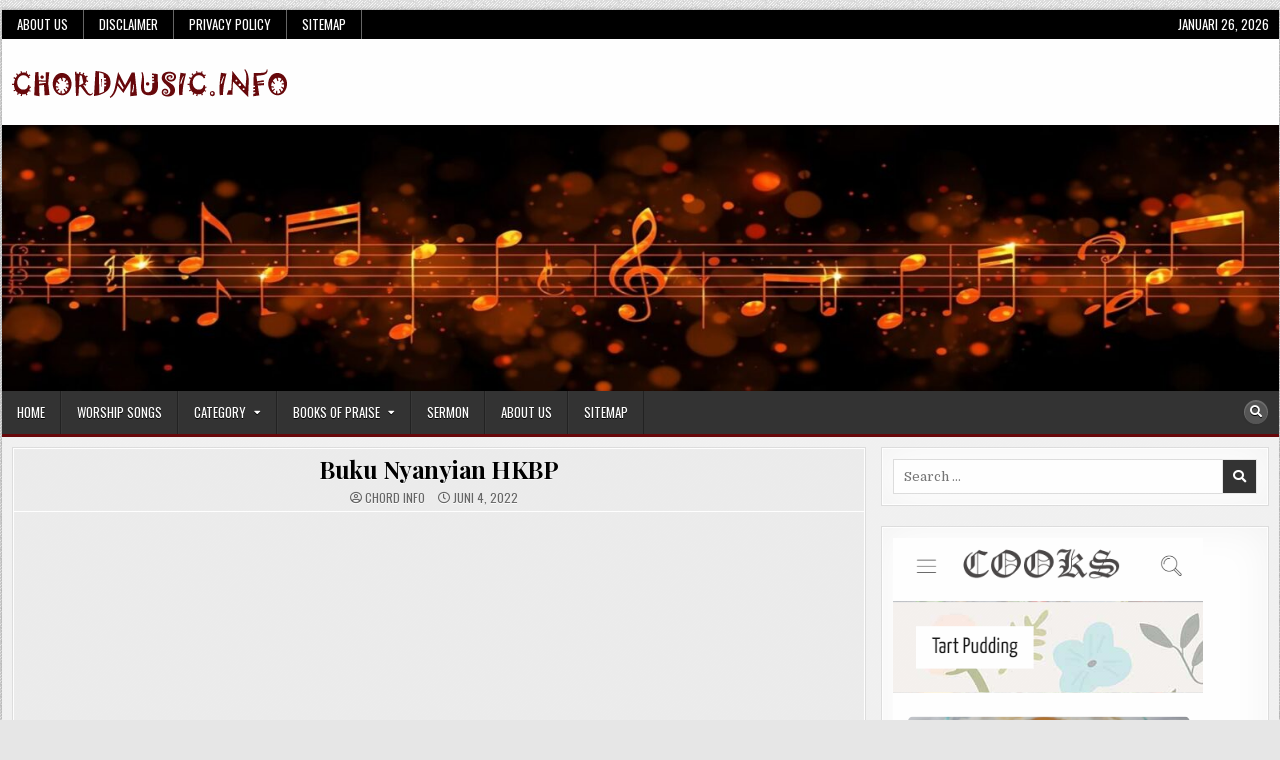

--- FILE ---
content_type: text/html; charset=utf-8
request_url: https://www.google.com/recaptcha/api2/aframe
body_size: 248
content:
<!DOCTYPE HTML><html><head><meta http-equiv="content-type" content="text/html; charset=UTF-8"></head><body><script nonce="VPaX8WNoiD6eBtBAr81N1g">/** Anti-fraud and anti-abuse applications only. See google.com/recaptcha */ try{var clients={'sodar':'https://pagead2.googlesyndication.com/pagead/sodar?'};window.addEventListener("message",function(a){try{if(a.source===window.parent){var b=JSON.parse(a.data);var c=clients[b['id']];if(c){var d=document.createElement('img');d.src=c+b['params']+'&rc='+(localStorage.getItem("rc::a")?sessionStorage.getItem("rc::b"):"");window.document.body.appendChild(d);sessionStorage.setItem("rc::e",parseInt(sessionStorage.getItem("rc::e")||0)+1);localStorage.setItem("rc::h",'1769435839447');}}}catch(b){}});window.parent.postMessage("_grecaptcha_ready", "*");}catch(b){}</script></body></html>